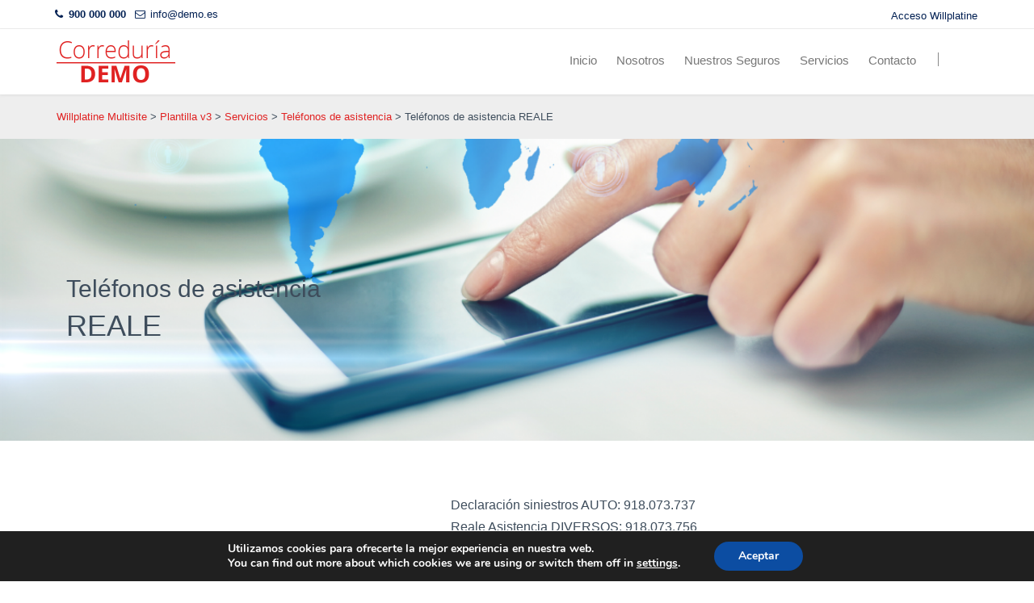

--- FILE ---
content_type: text/html; charset=UTF-8
request_url: https://willplatine.es/plantilla-v3/servicios/telefonos-asistencia/asistencia-reale/
body_size: 14093
content:
<!DOCTYPE html>

<!--[if IE 8]> <html lang="en" class="ie8 no-js"> <![endif]-->
<!--[if IE 9]> <html lang="en" class="ie9 no-js"> <![endif]-->
<!--[if !IE]><!-->
<html lang="es">
<!--<![endif]-->
<head>
	<meta charset="UTF-8">
	<meta name="viewport" content="width=device-width, initial-scale=1.0">
	<meta http-equiv="X-UA-Compatible" content="IE=edge">

	<title>Teléfonos de asistencia REALE - Plantilla v3</title>

	

	<link rel="shortcut icon" href="https://willplatine.es/wp-content/themes/willis/includes/img/favicon.ico" type="image/x-icon">
	<link rel="icon" href="https://willplatine.es/wp-content/themes/willis/includes/img/favicon.ico" type="image/x-icon">	

	<link rel="profile" href="http://gmpg.org/xfn/11">

	<meta name='robots' content='index, follow, max-image-preview:large, max-snippet:-1, max-video-preview:-1' />

	<!-- This site is optimized with the Yoast SEO plugin v26.6 - https://yoast.com/wordpress/plugins/seo/ -->
	<link rel="canonical" href="https://willplatine.es/plantilla-v3/servicios/telefonos-asistencia/asistencia-reale/" />
	<meta property="og:locale" content="es_ES" />
	<meta property="og:type" content="article" />
	<meta property="og:title" content="Teléfonos de asistencia REALE - Plantilla v3" />
	<meta property="og:url" content="https://willplatine.es/plantilla-v3/servicios/telefonos-asistencia/asistencia-reale/" />
	<meta property="og:site_name" content="Plantilla v3" />
	<meta property="article:modified_time" content="2020-05-29T12:44:27+00:00" />
	<meta name="twitter:card" content="summary_large_image" />
	<meta name="twitter:label1" content="Tiempo de lectura" />
	<meta name="twitter:data1" content="1 minuto" />
	<script type="application/ld+json" class="yoast-schema-graph">{"@context":"https://schema.org","@graph":[{"@type":"WebPage","@id":"https://willplatine.es/plantilla-v3/servicios/telefonos-asistencia/asistencia-reale/","url":"https://willplatine.es/plantilla-v3/servicios/telefonos-asistencia/asistencia-reale/","name":"Teléfonos de asistencia REALE - Plantilla v3","isPartOf":{"@id":"https://willplatine.es/plantilla-v3/#website"},"datePublished":"2015-03-03T16:36:26+00:00","dateModified":"2020-05-29T12:44:27+00:00","breadcrumb":{"@id":"https://willplatine.es/plantilla-v3/servicios/telefonos-asistencia/asistencia-reale/#breadcrumb"},"inLanguage":"es","potentialAction":[{"@type":"ReadAction","target":["https://willplatine.es/plantilla-v3/servicios/telefonos-asistencia/asistencia-reale/"]}]},{"@type":"BreadcrumbList","@id":"https://willplatine.es/plantilla-v3/servicios/telefonos-asistencia/asistencia-reale/#breadcrumb","itemListElement":[{"@type":"ListItem","position":1,"name":"Portada","item":"https://willplatine.es/plantilla-v3/"},{"@type":"ListItem","position":2,"name":"Servicios","item":"https://willplatine.es/plantilla-v3/servicios/"},{"@type":"ListItem","position":3,"name":"Teléfonos de asistencia","item":"https://willplatine.es/plantilla-v3/servicios/telefonos-asistencia/"},{"@type":"ListItem","position":4,"name":"Teléfonos de asistencia REALE"}]},{"@type":"WebSite","@id":"https://willplatine.es/plantilla-v3/#website","url":"https://willplatine.es/plantilla-v3/","name":"Plantilla v3","description":"Correduría de Seguros","potentialAction":[{"@type":"SearchAction","target":{"@type":"EntryPoint","urlTemplate":"https://willplatine.es/plantilla-v3/?s={search_term_string}"},"query-input":{"@type":"PropertyValueSpecification","valueRequired":true,"valueName":"search_term_string"}}],"inLanguage":"es"}]}</script>
	<!-- / Yoast SEO plugin. -->


<link rel="alternate" type="application/rss+xml" title="Plantilla v3 &raquo; Feed" href="https://willplatine.es/plantilla-v3/feed/" />
<link rel="alternate" type="application/rss+xml" title="Plantilla v3 &raquo; Feed de los comentarios" href="https://willplatine.es/plantilla-v3/comments/feed/" />
<link rel="alternate" title="oEmbed (JSON)" type="application/json+oembed" href="https://willplatine.es/plantilla-v3/wp-json/oembed/1.0/embed?url=https%3A%2F%2Fwillplatine.es%2Fplantilla-v3%2Fservicios%2Ftelefonos-asistencia%2Fasistencia-reale%2F" />
<link rel="alternate" title="oEmbed (XML)" type="text/xml+oembed" href="https://willplatine.es/plantilla-v3/wp-json/oembed/1.0/embed?url=https%3A%2F%2Fwillplatine.es%2Fplantilla-v3%2Fservicios%2Ftelefonos-asistencia%2Fasistencia-reale%2F&#038;format=xml" />
<style id='wp-img-auto-sizes-contain-inline-css' type='text/css'>
img:is([sizes=auto i],[sizes^="auto," i]){contain-intrinsic-size:3000px 1500px}
/*# sourceURL=wp-img-auto-sizes-contain-inline-css */
</style>
<style id='wp-block-library-inline-css' type='text/css'>
:root{--wp-block-synced-color:#7a00df;--wp-block-synced-color--rgb:122,0,223;--wp-bound-block-color:var(--wp-block-synced-color);--wp-editor-canvas-background:#ddd;--wp-admin-theme-color:#007cba;--wp-admin-theme-color--rgb:0,124,186;--wp-admin-theme-color-darker-10:#006ba1;--wp-admin-theme-color-darker-10--rgb:0,107,160.5;--wp-admin-theme-color-darker-20:#005a87;--wp-admin-theme-color-darker-20--rgb:0,90,135;--wp-admin-border-width-focus:2px}@media (min-resolution:192dpi){:root{--wp-admin-border-width-focus:1.5px}}.wp-element-button{cursor:pointer}:root .has-very-light-gray-background-color{background-color:#eee}:root .has-very-dark-gray-background-color{background-color:#313131}:root .has-very-light-gray-color{color:#eee}:root .has-very-dark-gray-color{color:#313131}:root .has-vivid-green-cyan-to-vivid-cyan-blue-gradient-background{background:linear-gradient(135deg,#00d084,#0693e3)}:root .has-purple-crush-gradient-background{background:linear-gradient(135deg,#34e2e4,#4721fb 50%,#ab1dfe)}:root .has-hazy-dawn-gradient-background{background:linear-gradient(135deg,#faaca8,#dad0ec)}:root .has-subdued-olive-gradient-background{background:linear-gradient(135deg,#fafae1,#67a671)}:root .has-atomic-cream-gradient-background{background:linear-gradient(135deg,#fdd79a,#004a59)}:root .has-nightshade-gradient-background{background:linear-gradient(135deg,#330968,#31cdcf)}:root .has-midnight-gradient-background{background:linear-gradient(135deg,#020381,#2874fc)}:root{--wp--preset--font-size--normal:16px;--wp--preset--font-size--huge:42px}.has-regular-font-size{font-size:1em}.has-larger-font-size{font-size:2.625em}.has-normal-font-size{font-size:var(--wp--preset--font-size--normal)}.has-huge-font-size{font-size:var(--wp--preset--font-size--huge)}.has-text-align-center{text-align:center}.has-text-align-left{text-align:left}.has-text-align-right{text-align:right}.has-fit-text{white-space:nowrap!important}#end-resizable-editor-section{display:none}.aligncenter{clear:both}.items-justified-left{justify-content:flex-start}.items-justified-center{justify-content:center}.items-justified-right{justify-content:flex-end}.items-justified-space-between{justify-content:space-between}.screen-reader-text{border:0;clip-path:inset(50%);height:1px;margin:-1px;overflow:hidden;padding:0;position:absolute;width:1px;word-wrap:normal!important}.screen-reader-text:focus{background-color:#ddd;clip-path:none;color:#444;display:block;font-size:1em;height:auto;left:5px;line-height:normal;padding:15px 23px 14px;text-decoration:none;top:5px;width:auto;z-index:100000}html :where(.has-border-color){border-style:solid}html :where([style*=border-top-color]){border-top-style:solid}html :where([style*=border-right-color]){border-right-style:solid}html :where([style*=border-bottom-color]){border-bottom-style:solid}html :where([style*=border-left-color]){border-left-style:solid}html :where([style*=border-width]){border-style:solid}html :where([style*=border-top-width]){border-top-style:solid}html :where([style*=border-right-width]){border-right-style:solid}html :where([style*=border-bottom-width]){border-bottom-style:solid}html :where([style*=border-left-width]){border-left-style:solid}html :where(img[class*=wp-image-]){height:auto;max-width:100%}:where(figure){margin:0 0 1em}html :where(.is-position-sticky){--wp-admin--admin-bar--position-offset:var(--wp-admin--admin-bar--height,0px)}@media screen and (max-width:600px){html :where(.is-position-sticky){--wp-admin--admin-bar--position-offset:0px}}

/*# sourceURL=wp-block-library-inline-css */
</style><style id='global-styles-inline-css' type='text/css'>
:root{--wp--preset--aspect-ratio--square: 1;--wp--preset--aspect-ratio--4-3: 4/3;--wp--preset--aspect-ratio--3-4: 3/4;--wp--preset--aspect-ratio--3-2: 3/2;--wp--preset--aspect-ratio--2-3: 2/3;--wp--preset--aspect-ratio--16-9: 16/9;--wp--preset--aspect-ratio--9-16: 9/16;--wp--preset--color--black: #000000;--wp--preset--color--cyan-bluish-gray: #abb8c3;--wp--preset--color--white: #ffffff;--wp--preset--color--pale-pink: #f78da7;--wp--preset--color--vivid-red: #cf2e2e;--wp--preset--color--luminous-vivid-orange: #ff6900;--wp--preset--color--luminous-vivid-amber: #fcb900;--wp--preset--color--light-green-cyan: #7bdcb5;--wp--preset--color--vivid-green-cyan: #00d084;--wp--preset--color--pale-cyan-blue: #8ed1fc;--wp--preset--color--vivid-cyan-blue: #0693e3;--wp--preset--color--vivid-purple: #9b51e0;--wp--preset--gradient--vivid-cyan-blue-to-vivid-purple: linear-gradient(135deg,rgb(6,147,227) 0%,rgb(155,81,224) 100%);--wp--preset--gradient--light-green-cyan-to-vivid-green-cyan: linear-gradient(135deg,rgb(122,220,180) 0%,rgb(0,208,130) 100%);--wp--preset--gradient--luminous-vivid-amber-to-luminous-vivid-orange: linear-gradient(135deg,rgb(252,185,0) 0%,rgb(255,105,0) 100%);--wp--preset--gradient--luminous-vivid-orange-to-vivid-red: linear-gradient(135deg,rgb(255,105,0) 0%,rgb(207,46,46) 100%);--wp--preset--gradient--very-light-gray-to-cyan-bluish-gray: linear-gradient(135deg,rgb(238,238,238) 0%,rgb(169,184,195) 100%);--wp--preset--gradient--cool-to-warm-spectrum: linear-gradient(135deg,rgb(74,234,220) 0%,rgb(151,120,209) 20%,rgb(207,42,186) 40%,rgb(238,44,130) 60%,rgb(251,105,98) 80%,rgb(254,248,76) 100%);--wp--preset--gradient--blush-light-purple: linear-gradient(135deg,rgb(255,206,236) 0%,rgb(152,150,240) 100%);--wp--preset--gradient--blush-bordeaux: linear-gradient(135deg,rgb(254,205,165) 0%,rgb(254,45,45) 50%,rgb(107,0,62) 100%);--wp--preset--gradient--luminous-dusk: linear-gradient(135deg,rgb(255,203,112) 0%,rgb(199,81,192) 50%,rgb(65,88,208) 100%);--wp--preset--gradient--pale-ocean: linear-gradient(135deg,rgb(255,245,203) 0%,rgb(182,227,212) 50%,rgb(51,167,181) 100%);--wp--preset--gradient--electric-grass: linear-gradient(135deg,rgb(202,248,128) 0%,rgb(113,206,126) 100%);--wp--preset--gradient--midnight: linear-gradient(135deg,rgb(2,3,129) 0%,rgb(40,116,252) 100%);--wp--preset--font-size--small: 13px;--wp--preset--font-size--medium: 20px;--wp--preset--font-size--large: 36px;--wp--preset--font-size--x-large: 42px;--wp--preset--spacing--20: 0.44rem;--wp--preset--spacing--30: 0.67rem;--wp--preset--spacing--40: 1rem;--wp--preset--spacing--50: 1.5rem;--wp--preset--spacing--60: 2.25rem;--wp--preset--spacing--70: 3.38rem;--wp--preset--spacing--80: 5.06rem;--wp--preset--shadow--natural: 6px 6px 9px rgba(0, 0, 0, 0.2);--wp--preset--shadow--deep: 12px 12px 50px rgba(0, 0, 0, 0.4);--wp--preset--shadow--sharp: 6px 6px 0px rgba(0, 0, 0, 0.2);--wp--preset--shadow--outlined: 6px 6px 0px -3px rgb(255, 255, 255), 6px 6px rgb(0, 0, 0);--wp--preset--shadow--crisp: 6px 6px 0px rgb(0, 0, 0);}:where(.is-layout-flex){gap: 0.5em;}:where(.is-layout-grid){gap: 0.5em;}body .is-layout-flex{display: flex;}.is-layout-flex{flex-wrap: wrap;align-items: center;}.is-layout-flex > :is(*, div){margin: 0;}body .is-layout-grid{display: grid;}.is-layout-grid > :is(*, div){margin: 0;}:where(.wp-block-columns.is-layout-flex){gap: 2em;}:where(.wp-block-columns.is-layout-grid){gap: 2em;}:where(.wp-block-post-template.is-layout-flex){gap: 1.25em;}:where(.wp-block-post-template.is-layout-grid){gap: 1.25em;}.has-black-color{color: var(--wp--preset--color--black) !important;}.has-cyan-bluish-gray-color{color: var(--wp--preset--color--cyan-bluish-gray) !important;}.has-white-color{color: var(--wp--preset--color--white) !important;}.has-pale-pink-color{color: var(--wp--preset--color--pale-pink) !important;}.has-vivid-red-color{color: var(--wp--preset--color--vivid-red) !important;}.has-luminous-vivid-orange-color{color: var(--wp--preset--color--luminous-vivid-orange) !important;}.has-luminous-vivid-amber-color{color: var(--wp--preset--color--luminous-vivid-amber) !important;}.has-light-green-cyan-color{color: var(--wp--preset--color--light-green-cyan) !important;}.has-vivid-green-cyan-color{color: var(--wp--preset--color--vivid-green-cyan) !important;}.has-pale-cyan-blue-color{color: var(--wp--preset--color--pale-cyan-blue) !important;}.has-vivid-cyan-blue-color{color: var(--wp--preset--color--vivid-cyan-blue) !important;}.has-vivid-purple-color{color: var(--wp--preset--color--vivid-purple) !important;}.has-black-background-color{background-color: var(--wp--preset--color--black) !important;}.has-cyan-bluish-gray-background-color{background-color: var(--wp--preset--color--cyan-bluish-gray) !important;}.has-white-background-color{background-color: var(--wp--preset--color--white) !important;}.has-pale-pink-background-color{background-color: var(--wp--preset--color--pale-pink) !important;}.has-vivid-red-background-color{background-color: var(--wp--preset--color--vivid-red) !important;}.has-luminous-vivid-orange-background-color{background-color: var(--wp--preset--color--luminous-vivid-orange) !important;}.has-luminous-vivid-amber-background-color{background-color: var(--wp--preset--color--luminous-vivid-amber) !important;}.has-light-green-cyan-background-color{background-color: var(--wp--preset--color--light-green-cyan) !important;}.has-vivid-green-cyan-background-color{background-color: var(--wp--preset--color--vivid-green-cyan) !important;}.has-pale-cyan-blue-background-color{background-color: var(--wp--preset--color--pale-cyan-blue) !important;}.has-vivid-cyan-blue-background-color{background-color: var(--wp--preset--color--vivid-cyan-blue) !important;}.has-vivid-purple-background-color{background-color: var(--wp--preset--color--vivid-purple) !important;}.has-black-border-color{border-color: var(--wp--preset--color--black) !important;}.has-cyan-bluish-gray-border-color{border-color: var(--wp--preset--color--cyan-bluish-gray) !important;}.has-white-border-color{border-color: var(--wp--preset--color--white) !important;}.has-pale-pink-border-color{border-color: var(--wp--preset--color--pale-pink) !important;}.has-vivid-red-border-color{border-color: var(--wp--preset--color--vivid-red) !important;}.has-luminous-vivid-orange-border-color{border-color: var(--wp--preset--color--luminous-vivid-orange) !important;}.has-luminous-vivid-amber-border-color{border-color: var(--wp--preset--color--luminous-vivid-amber) !important;}.has-light-green-cyan-border-color{border-color: var(--wp--preset--color--light-green-cyan) !important;}.has-vivid-green-cyan-border-color{border-color: var(--wp--preset--color--vivid-green-cyan) !important;}.has-pale-cyan-blue-border-color{border-color: var(--wp--preset--color--pale-cyan-blue) !important;}.has-vivid-cyan-blue-border-color{border-color: var(--wp--preset--color--vivid-cyan-blue) !important;}.has-vivid-purple-border-color{border-color: var(--wp--preset--color--vivid-purple) !important;}.has-vivid-cyan-blue-to-vivid-purple-gradient-background{background: var(--wp--preset--gradient--vivid-cyan-blue-to-vivid-purple) !important;}.has-light-green-cyan-to-vivid-green-cyan-gradient-background{background: var(--wp--preset--gradient--light-green-cyan-to-vivid-green-cyan) !important;}.has-luminous-vivid-amber-to-luminous-vivid-orange-gradient-background{background: var(--wp--preset--gradient--luminous-vivid-amber-to-luminous-vivid-orange) !important;}.has-luminous-vivid-orange-to-vivid-red-gradient-background{background: var(--wp--preset--gradient--luminous-vivid-orange-to-vivid-red) !important;}.has-very-light-gray-to-cyan-bluish-gray-gradient-background{background: var(--wp--preset--gradient--very-light-gray-to-cyan-bluish-gray) !important;}.has-cool-to-warm-spectrum-gradient-background{background: var(--wp--preset--gradient--cool-to-warm-spectrum) !important;}.has-blush-light-purple-gradient-background{background: var(--wp--preset--gradient--blush-light-purple) !important;}.has-blush-bordeaux-gradient-background{background: var(--wp--preset--gradient--blush-bordeaux) !important;}.has-luminous-dusk-gradient-background{background: var(--wp--preset--gradient--luminous-dusk) !important;}.has-pale-ocean-gradient-background{background: var(--wp--preset--gradient--pale-ocean) !important;}.has-electric-grass-gradient-background{background: var(--wp--preset--gradient--electric-grass) !important;}.has-midnight-gradient-background{background: var(--wp--preset--gradient--midnight) !important;}.has-small-font-size{font-size: var(--wp--preset--font-size--small) !important;}.has-medium-font-size{font-size: var(--wp--preset--font-size--medium) !important;}.has-large-font-size{font-size: var(--wp--preset--font-size--large) !important;}.has-x-large-font-size{font-size: var(--wp--preset--font-size--x-large) !important;}
/*# sourceURL=global-styles-inline-css */
</style>

<style id='classic-theme-styles-inline-css' type='text/css'>
/*! This file is auto-generated */
.wp-block-button__link{color:#fff;background-color:#32373c;border-radius:9999px;box-shadow:none;text-decoration:none;padding:calc(.667em + 2px) calc(1.333em + 2px);font-size:1.125em}.wp-block-file__button{background:#32373c;color:#fff;text-decoration:none}
/*# sourceURL=/wp-includes/css/classic-themes.min.css */
</style>
<link rel='stylesheet' id='wp-components-css' href='https://willplatine.es/plantilla-v3/wp-includes/css/dist/components/style.min.css?ver=6.9' type='text/css' media='all' />
<link rel='stylesheet' id='wp-preferences-css' href='https://willplatine.es/plantilla-v3/wp-includes/css/dist/preferences/style.min.css?ver=6.9' type='text/css' media='all' />
<link rel='stylesheet' id='wp-block-editor-css' href='https://willplatine.es/plantilla-v3/wp-includes/css/dist/block-editor/style.min.css?ver=6.9' type='text/css' media='all' />
<link rel='stylesheet' id='popup-maker-block-library-style-css' href='https://willplatine.es/plantilla-v3/wp-content/plugins/popup-maker/dist/packages/block-library-style.css?ver=dbea705cfafe089d65f1' type='text/css' media='all' />
<link rel='stylesheet' id='contact-form-7-css' href='https://willplatine.es/plantilla-v3/wp-content/plugins/contact-form-7/includes/css/styles.css?ver=6.1.4' type='text/css' media='all' />
<link rel='stylesheet' id='_tk-bootstrap-wp-css' href='https://willplatine.es/plantilla-v3/wp-content/themes/willis/includes/css/bootstrap-wp.css?ver=6.9' type='text/css' media='all' />
<link rel='stylesheet' id='_tk-bootstrap-css' href='https://willplatine.es/plantilla-v3/wp-content/themes/willis/includes/resources/bootstrap/css/bootstrap.min.css?ver=6.9' type='text/css' media='all' />
<link rel='stylesheet' id='_tk-font-awesome-css' href='https://willplatine.es/plantilla-v3/wp-content/themes/willis/includes/css/font-awesome.min.css?ver=4.1.0' type='text/css' media='all' />
<link rel='stylesheet' id='_tk-style-css' href='https://willplatine.es/plantilla-v3/wp-content/themes/willis/style.css?ver=6.9' type='text/css' media='all' />
<link rel='stylesheet' id='_willis-style-css' href='https://willplatine.es/plantilla-v3/wp-content/themes/willis/includes/frontend/css/style.css?ver=6.9' type='text/css' media='all' />
<link rel='stylesheet' id='_willis-style-revolution-slider-css' href='https://willplatine.es/plantilla-v3/wp-content/themes/willis/includes/frontend/css/style-revolution-slider.css?ver=6.9' type='text/css' media='all' />
<link rel='stylesheet' id='_willis-style-responsive-css' href='https://willplatine.es/plantilla-v3/wp-content/themes/willis/includes/frontend/css/style-responsive.css?ver=6.9' type='text/css' media='all' />
<link rel='stylesheet' id='_willis-custom-css' href='https://willplatine.es/plantilla-v3/wp-content/themes/willis/includes/frontend/css/custom.css?ver=6.9' type='text/css' media='all' />
<link rel='stylesheet' id='vc_plugin_table_style_css-css' href='https://willplatine.es/plantilla-v3/wp-content/plugins/easy-tables-vc/assets/css/style.css?ver=1.0.0' type='text/css' media='all' />
<link rel='stylesheet' id='vc_plugin_themes_css-css' href='https://willplatine.es/plantilla-v3/wp-content/plugins/easy-tables-vc/assets/css/themes.css?ver=6.9' type='text/css' media='all' />
<link rel='stylesheet' id='js_composer_front-css' href='https://willplatine.es/plantilla-v3/wp-content/plugins/js_composer/assets/css/js_composer.min.css?ver=8.2' type='text/css' media='all' />
<link rel='stylesheet' id='bsf-Defaults-css' href='https://willplatine.es/plantilla-v3/wp-content/uploads/sites/41/smile_fonts/Defaults/Defaults.css?ver=3.21.2' type='text/css' media='all' />
<link rel='stylesheet' id='bsf-willis-network-css' href='https://willplatine.es/plantilla-v3/wp-content/uploads/sites/41/smile_fonts/willis-network/willis-network.css?ver=3.21.2' type='text/css' media='all' />
<link rel='stylesheet' id='ultimate-vc-addons-style-min-css' href='https://willplatine.es/plantilla-v3/wp-content/plugins/Ultimate_VC_Addons/assets/min-css/ultimate.min.css?ver=3.21.2' type='text/css' media='all' />
<link rel='stylesheet' id='moove_gdpr_frontend-css' href='https://willplatine.es/plantilla-v3/wp-content/plugins/gdpr-cookie-compliance/dist/styles/gdpr-main.css?ver=5.0.9' type='text/css' media='all' />
<style id='moove_gdpr_frontend-inline-css' type='text/css'>
#moove_gdpr_cookie_modal,#moove_gdpr_cookie_info_bar,.gdpr_cookie_settings_shortcode_content{font-family:&#039;Nunito&#039;,sans-serif}#moove_gdpr_save_popup_settings_button{background-color:#373737;color:#fff}#moove_gdpr_save_popup_settings_button:hover{background-color:#000}#moove_gdpr_cookie_info_bar .moove-gdpr-info-bar-container .moove-gdpr-info-bar-content a.mgbutton,#moove_gdpr_cookie_info_bar .moove-gdpr-info-bar-container .moove-gdpr-info-bar-content button.mgbutton{background-color:#0C4DA2}#moove_gdpr_cookie_modal .moove-gdpr-modal-content .moove-gdpr-modal-footer-content .moove-gdpr-button-holder a.mgbutton,#moove_gdpr_cookie_modal .moove-gdpr-modal-content .moove-gdpr-modal-footer-content .moove-gdpr-button-holder button.mgbutton,.gdpr_cookie_settings_shortcode_content .gdpr-shr-button.button-green{background-color:#0C4DA2;border-color:#0C4DA2}#moove_gdpr_cookie_modal .moove-gdpr-modal-content .moove-gdpr-modal-footer-content .moove-gdpr-button-holder a.mgbutton:hover,#moove_gdpr_cookie_modal .moove-gdpr-modal-content .moove-gdpr-modal-footer-content .moove-gdpr-button-holder button.mgbutton:hover,.gdpr_cookie_settings_shortcode_content .gdpr-shr-button.button-green:hover{background-color:#fff;color:#0C4DA2}#moove_gdpr_cookie_modal .moove-gdpr-modal-content .moove-gdpr-modal-close i,#moove_gdpr_cookie_modal .moove-gdpr-modal-content .moove-gdpr-modal-close span.gdpr-icon{background-color:#0C4DA2;border:1px solid #0C4DA2}#moove_gdpr_cookie_info_bar span.moove-gdpr-infobar-allow-all.focus-g,#moove_gdpr_cookie_info_bar span.moove-gdpr-infobar-allow-all:focus,#moove_gdpr_cookie_info_bar button.moove-gdpr-infobar-allow-all.focus-g,#moove_gdpr_cookie_info_bar button.moove-gdpr-infobar-allow-all:focus,#moove_gdpr_cookie_info_bar span.moove-gdpr-infobar-reject-btn.focus-g,#moove_gdpr_cookie_info_bar span.moove-gdpr-infobar-reject-btn:focus,#moove_gdpr_cookie_info_bar button.moove-gdpr-infobar-reject-btn.focus-g,#moove_gdpr_cookie_info_bar button.moove-gdpr-infobar-reject-btn:focus,#moove_gdpr_cookie_info_bar span.change-settings-button.focus-g,#moove_gdpr_cookie_info_bar span.change-settings-button:focus,#moove_gdpr_cookie_info_bar button.change-settings-button.focus-g,#moove_gdpr_cookie_info_bar button.change-settings-button:focus{-webkit-box-shadow:0 0 1px 3px #0C4DA2;-moz-box-shadow:0 0 1px 3px #0C4DA2;box-shadow:0 0 1px 3px #0C4DA2}#moove_gdpr_cookie_modal .moove-gdpr-modal-content .moove-gdpr-modal-close i:hover,#moove_gdpr_cookie_modal .moove-gdpr-modal-content .moove-gdpr-modal-close span.gdpr-icon:hover,#moove_gdpr_cookie_info_bar span[data-href]>u.change-settings-button{color:#0C4DA2}#moove_gdpr_cookie_modal .moove-gdpr-modal-content .moove-gdpr-modal-left-content #moove-gdpr-menu li.menu-item-selected a span.gdpr-icon,#moove_gdpr_cookie_modal .moove-gdpr-modal-content .moove-gdpr-modal-left-content #moove-gdpr-menu li.menu-item-selected button span.gdpr-icon{color:inherit}#moove_gdpr_cookie_modal .moove-gdpr-modal-content .moove-gdpr-modal-left-content #moove-gdpr-menu li a span.gdpr-icon,#moove_gdpr_cookie_modal .moove-gdpr-modal-content .moove-gdpr-modal-left-content #moove-gdpr-menu li button span.gdpr-icon{color:inherit}#moove_gdpr_cookie_modal .gdpr-acc-link{line-height:0;font-size:0;color:transparent;position:absolute}#moove_gdpr_cookie_modal .moove-gdpr-modal-content .moove-gdpr-modal-close:hover i,#moove_gdpr_cookie_modal .moove-gdpr-modal-content .moove-gdpr-modal-left-content #moove-gdpr-menu li a,#moove_gdpr_cookie_modal .moove-gdpr-modal-content .moove-gdpr-modal-left-content #moove-gdpr-menu li button,#moove_gdpr_cookie_modal .moove-gdpr-modal-content .moove-gdpr-modal-left-content #moove-gdpr-menu li button i,#moove_gdpr_cookie_modal .moove-gdpr-modal-content .moove-gdpr-modal-left-content #moove-gdpr-menu li a i,#moove_gdpr_cookie_modal .moove-gdpr-modal-content .moove-gdpr-tab-main .moove-gdpr-tab-main-content a:hover,#moove_gdpr_cookie_info_bar.moove-gdpr-dark-scheme .moove-gdpr-info-bar-container .moove-gdpr-info-bar-content a.mgbutton:hover,#moove_gdpr_cookie_info_bar.moove-gdpr-dark-scheme .moove-gdpr-info-bar-container .moove-gdpr-info-bar-content button.mgbutton:hover,#moove_gdpr_cookie_info_bar.moove-gdpr-dark-scheme .moove-gdpr-info-bar-container .moove-gdpr-info-bar-content a:hover,#moove_gdpr_cookie_info_bar.moove-gdpr-dark-scheme .moove-gdpr-info-bar-container .moove-gdpr-info-bar-content button:hover,#moove_gdpr_cookie_info_bar.moove-gdpr-dark-scheme .moove-gdpr-info-bar-container .moove-gdpr-info-bar-content span.change-settings-button:hover,#moove_gdpr_cookie_info_bar.moove-gdpr-dark-scheme .moove-gdpr-info-bar-container .moove-gdpr-info-bar-content button.change-settings-button:hover,#moove_gdpr_cookie_info_bar.moove-gdpr-dark-scheme .moove-gdpr-info-bar-container .moove-gdpr-info-bar-content u.change-settings-button:hover,#moove_gdpr_cookie_info_bar span[data-href]>u.change-settings-button,#moove_gdpr_cookie_info_bar.moove-gdpr-dark-scheme .moove-gdpr-info-bar-container .moove-gdpr-info-bar-content a.mgbutton.focus-g,#moove_gdpr_cookie_info_bar.moove-gdpr-dark-scheme .moove-gdpr-info-bar-container .moove-gdpr-info-bar-content button.mgbutton.focus-g,#moove_gdpr_cookie_info_bar.moove-gdpr-dark-scheme .moove-gdpr-info-bar-container .moove-gdpr-info-bar-content a.focus-g,#moove_gdpr_cookie_info_bar.moove-gdpr-dark-scheme .moove-gdpr-info-bar-container .moove-gdpr-info-bar-content button.focus-g,#moove_gdpr_cookie_info_bar.moove-gdpr-dark-scheme .moove-gdpr-info-bar-container .moove-gdpr-info-bar-content a.mgbutton:focus,#moove_gdpr_cookie_info_bar.moove-gdpr-dark-scheme .moove-gdpr-info-bar-container .moove-gdpr-info-bar-content button.mgbutton:focus,#moove_gdpr_cookie_info_bar.moove-gdpr-dark-scheme .moove-gdpr-info-bar-container .moove-gdpr-info-bar-content a:focus,#moove_gdpr_cookie_info_bar.moove-gdpr-dark-scheme .moove-gdpr-info-bar-container .moove-gdpr-info-bar-content button:focus,#moove_gdpr_cookie_info_bar.moove-gdpr-dark-scheme .moove-gdpr-info-bar-container .moove-gdpr-info-bar-content span.change-settings-button.focus-g,span.change-settings-button:focus,button.change-settings-button.focus-g,button.change-settings-button:focus,#moove_gdpr_cookie_info_bar.moove-gdpr-dark-scheme .moove-gdpr-info-bar-container .moove-gdpr-info-bar-content u.change-settings-button.focus-g,#moove_gdpr_cookie_info_bar.moove-gdpr-dark-scheme .moove-gdpr-info-bar-container .moove-gdpr-info-bar-content u.change-settings-button:focus{color:#0C4DA2}#moove_gdpr_cookie_modal .moove-gdpr-branding.focus-g span,#moove_gdpr_cookie_modal .moove-gdpr-modal-content .moove-gdpr-tab-main a.focus-g,#moove_gdpr_cookie_modal .moove-gdpr-modal-content .moove-gdpr-tab-main .gdpr-cd-details-toggle.focus-g{color:#0C4DA2}#moove_gdpr_cookie_modal.gdpr_lightbox-hide{display:none}
/*# sourceURL=moove_gdpr_frontend-inline-css */
</style>
<script type="text/javascript" src="https://willplatine.es/plantilla-v3/wp-includes/js/jquery/jquery.min.js?ver=3.7.1" id="jquery-core-js"></script>
<script type="text/javascript" src="https://willplatine.es/plantilla-v3/wp-includes/js/jquery/jquery-migrate.min.js?ver=3.4.1" id="jquery-migrate-js"></script>
<script type="text/javascript" src="https://willplatine.es/plantilla-v3/wp-content/themes/willis/includes/resources/bootstrap/js/bootstrap.min.js?ver=6.9" id="_tk-bootstrapjs-js"></script>
<script type="text/javascript" src="https://willplatine.es/plantilla-v3/wp-content/themes/willis/includes/js/bootstrap-wp.js?ver=6.9" id="_tk-bootstrapwp-js"></script>
<script type="text/javascript" src="https://willplatine.es/plantilla-v3/wp-includes/js/jquery/ui/core.min.js?ver=1.13.3" id="jquery-ui-core-js"></script>
<script type="text/javascript" src="https://willplatine.es/plantilla-v3/wp-content/plugins/Ultimate_VC_Addons/assets/min-js/ultimate.min.js?ver=3.21.2" id="ultimate-vc-addons-script-js"></script>
<script type="text/javascript" src="https://willplatine.es/plantilla-v3/wp-content/plugins/Ultimate_VC_Addons/assets/min-js/ultimate_bg.min.js?ver=3.21.2" id="ultimate-vc-addons-row-bg-js"></script>
<script></script><link rel="https://api.w.org/" href="https://willplatine.es/plantilla-v3/wp-json/" /><link rel="alternate" title="JSON" type="application/json" href="https://willplatine.es/plantilla-v3/wp-json/wp/v2/pages/1153" /><link rel="EditURI" type="application/rsd+xml" title="RSD" href="https://willplatine.es/plantilla-v3/xmlrpc.php?rsd" />
<link rel='shortlink' href='https://willplatine.es/plantilla-v3/?p=1153' />
<style type="text/css">.recentcomments a{display:inline !important;padding:0 !important;margin:0 !important;}</style><meta name="generator" content="Powered by WPBakery Page Builder - drag and drop page builder for WordPress."/>
	<style type="text/css" id='header-css' >
	
a {
  color: #e02222;
}
a:hover {
  color: #e02222;
}

.navbar-default .navbar-nav>li>a:hover , .navbar-default .navbar-nav>li.active > a {
color: #e02222;
}

.site-navigation-inner ul > li.active > a, .site-navigation-inner ul > li:hover > a {
border-bottom: 2px solid #e02222;
}


.site-navigation-inner ul > li.active > a, .site-navigation-inner ul > li > a:hover, .site-navigation-inner ul > li > a:focus, .site-navigation-inner ul > li.open > a, .site-navigation-inner ul > li.open > a:hover, .site-navigation-inner ul > li.open > a:focus {
color: #e02222;
}

.wpcf7-submit {
background-color: #e02222;
}

.tp-caption a {
  color: #e02222;
}


		</style>
	<meta name="generator" content="Powered by Slider Revolution 6.7.35 - responsive, Mobile-Friendly Slider Plugin for WordPress with comfortable drag and drop interface." />
<script>function setREVStartSize(e){
			//window.requestAnimationFrame(function() {
				window.RSIW = window.RSIW===undefined ? window.innerWidth : window.RSIW;
				window.RSIH = window.RSIH===undefined ? window.innerHeight : window.RSIH;
				try {
					var pw = document.getElementById(e.c).parentNode.offsetWidth,
						newh;
					pw = pw===0 || isNaN(pw) || (e.l=="fullwidth" || e.layout=="fullwidth") ? window.RSIW : pw;
					e.tabw = e.tabw===undefined ? 0 : parseInt(e.tabw);
					e.thumbw = e.thumbw===undefined ? 0 : parseInt(e.thumbw);
					e.tabh = e.tabh===undefined ? 0 : parseInt(e.tabh);
					e.thumbh = e.thumbh===undefined ? 0 : parseInt(e.thumbh);
					e.tabhide = e.tabhide===undefined ? 0 : parseInt(e.tabhide);
					e.thumbhide = e.thumbhide===undefined ? 0 : parseInt(e.thumbhide);
					e.mh = e.mh===undefined || e.mh=="" || e.mh==="auto" ? 0 : parseInt(e.mh,0);
					if(e.layout==="fullscreen" || e.l==="fullscreen")
						newh = Math.max(e.mh,window.RSIH);
					else{
						e.gw = Array.isArray(e.gw) ? e.gw : [e.gw];
						for (var i in e.rl) if (e.gw[i]===undefined || e.gw[i]===0) e.gw[i] = e.gw[i-1];
						e.gh = e.el===undefined || e.el==="" || (Array.isArray(e.el) && e.el.length==0)? e.gh : e.el;
						e.gh = Array.isArray(e.gh) ? e.gh : [e.gh];
						for (var i in e.rl) if (e.gh[i]===undefined || e.gh[i]===0) e.gh[i] = e.gh[i-1];
											
						var nl = new Array(e.rl.length),
							ix = 0,
							sl;
						e.tabw = e.tabhide>=pw ? 0 : e.tabw;
						e.thumbw = e.thumbhide>=pw ? 0 : e.thumbw;
						e.tabh = e.tabhide>=pw ? 0 : e.tabh;
						e.thumbh = e.thumbhide>=pw ? 0 : e.thumbh;
						for (var i in e.rl) nl[i] = e.rl[i]<window.RSIW ? 0 : e.rl[i];
						sl = nl[0];
						for (var i in nl) if (sl>nl[i] && nl[i]>0) { sl = nl[i]; ix=i;}
						var m = pw>(e.gw[ix]+e.tabw+e.thumbw) ? 1 : (pw-(e.tabw+e.thumbw)) / (e.gw[ix]);
						newh =  (e.gh[ix] * m) + (e.tabh + e.thumbh);
					}
					var el = document.getElementById(e.c);
					if (el!==null && el) el.style.height = newh+"px";
					el = document.getElementById(e.c+"_wrapper");
					if (el!==null && el) {
						el.style.height = newh+"px";
						el.style.display = "block";
					}
				} catch(e){
					console.log("Failure at Presize of Slider:" + e)
				}
			//});
		  };</script>
		<style type="text/css" id="wp-custom-css">
			.main-navigation ul.nav-menu.toggled-on {
  width: 100%;
  text-align: left;
}
.menu-item-has-children a {
  display: block !important;
}

@media (max-width: 767px) {
  .menu-item-has-children {
    position: relative;
  }
  .main-navigation li ul {
    display: none;
  }
  .menu-item-has-children a {
    display: block !important;
  }
  .menu-item-has-children:after {
    content: ' \02C7';
    position: absolute;
    right: 70px;
    font-size: 20px;
    top: 0;
    display: flex;
    align-items: center;
    justify-content: center;
    height: 30px;
    width: 30px;
    cursor: pointer;
  } 
}		</style>
		<style type="text/css" data-type="vc_shortcodes-custom-css">.vc_custom_1473150704309{padding-top: 120px !important;padding-bottom: 120px !important;}.vc_custom_1590756266740{margin-bottom: 0px !important;padding-bottom: 0px !important;}.vc_custom_1585752670433{margin-top: 10px !important;padding-top: 10px !important;}</style><noscript><style> .wpb_animate_when_almost_visible { opacity: 1; }</style></noscript>
<link rel='stylesheet' id='rs-plugin-settings-css' href='//willplatine.es/plantilla-v3/wp-content/plugins/revslider/sr6/assets/css/rs6.css?ver=6.7.35' type='text/css' media='all' />
<style id='rs-plugin-settings-inline-css' type='text/css'>
#rs-demo-id {}
/*# sourceURL=rs-plugin-settings-inline-css */
</style>
</head>

<body class="wp-singular page-template-default page page-id-1153 page-child parent-pageid-600 wp-theme-willis group-blog wpb-js-composer js-comp-ver-8.2 vc_responsive">
	
    <!-- BEGIN TOP BAR -->
    <div class="pre-header">
        <div class="container">
            <div class="row">
                <!-- BEGIN TOP BAR LEFT PART -->
                <div class="col-xs-6 additional-shop-info">
                    <ul class="list-unstyled list-inline">
                        <li><i class="fa fa-phone"></i><a href="tel:900 000 000"><span><b>900 000 000</b></span></a></li>
                        <li><i class="fa fa-envelope-o"></i><a href="mailto:info@demo.es"><span>info@demo.es</span></a></li>
                        <li id="flags_language_selector"></li >
                    </ul>		      
                </div>
                <!-- END TOP BAR LEFT PART -->
                <!-- BEGIN TOP BAR MENU -->
                <div class="col-xs-6 additional-nav">
                    <ul class="list-unstyled list-inline pull-right">
						<li class="bt-top-list">
							 
						</li>                    	
						<li class="logins-list">
							 
						 	<a href="https://www.willplatine.net/portal">Acceso Willplatine</a>
						</li>

                    </ul>
                </div>
                <!-- END TOP BAR MENU -->
            </div>
        </div>        
    </div>
    <!-- END TOP BAR -->


	<nav id="navigation-menu" class="site-navigation header">
			<div class="container">
			<div class="row">
				<div class="site-navigation-inner col-sm-12">
					<div class="navbar navbar-default">
						<div class="navbar-header">
							<!-- .navbar-toggle is used as the toggle for collapsed navbar content -->
							<button type="button" class="navbar-toggle" data-toggle="collapse" data-target=".navbar-collapse">
								<span class="sr-only">Toggle navigation </span>
								<span class="icon-bar"></span>
								<span class="icon-bar"></span>
								<span class="icon-bar"></span>
							</button>
		
							
															<!-- Your site title as branding in the menu -->
								<a href="https://willplatine.es/plantilla-v3/" class="site-logo" title="Plantilla v3" rel="home">
									<img src="https://willplatine.es/plantilla-v3/wp-content/uploads/sites/41/2015/06/logo-demo.png" alt="">
								</a>
							
						</div>


			            <!-- BEGIN TOP SEARCH -->
			            <div class="pull-right top-search hidden-xs">
			              <span class="sep"></span>
							<form role="search" method="get" id="search-box" action="https://willplatine.es/plantilla-v3/">
								<input type="search" placeholder="Buscar &hellip;" value="" name="s" title="Búsqueda para: ">
							</form>
			            </div>
			            <!-- END TOP SEARCH -->

						<!-- The WordPress Menu goes here --> 
						<div class="pull-right font-transform-inherit collapse navbar-collapse"><ul id="main-menu" class="nav navbar-nav"><li id="menu-item-258" class="menu-item menu-item-type-post_type menu-item-object-page menu-item-home menu-item-258"><a title="Inicio" href="https://willplatine.es/plantilla-v3/" onClick="return true">Inicio</a></li>
<li id="menu-item-259" class="menu-item menu-item-type-post_type menu-item-object-page menu-item-259"><a title="Nosotros" href="https://willplatine.es/plantilla-v3/nosotros/" onClick="return true">Nosotros</a></li>
<li id="menu-item-260" class="menu-item menu-item-type-post_type menu-item-object-page menu-item-has-children menu-item-260 dropdown"><a title="Nuestros Seguros" href="https://willplatine.es/plantilla-v3/nuestros-seguros/" class="dropdown-toggle" onClick="return true">Nuestros Seguros </a>
<ul role="menu" class=" dropdown-menu">
	<li id="menu-item-829" class="menu-item menu-item-type-post_type menu-item-object-page menu-item-829"><a title="Negocios y Empresas" href="https://willplatine.es/plantilla-v3/nuestros-seguros/negocios-empresas/" onClick="return true">Negocios y Empresas</a></li>
	<li id="menu-item-732" class="menu-item menu-item-type-post_type menu-item-object-page menu-item-732"><a title="Autónomos y Profesionales" href="https://willplatine.es/plantilla-v3/nuestros-seguros/autonomos-y-profesionales/" onClick="return true">Autónomos y Profesionales</a></li>
	<li id="menu-item-772" class="menu-item menu-item-type-post_type menu-item-object-page menu-item-772"><a title="Entretenimiento, Ocio  y Asociaciones" href="https://willplatine.es/plantilla-v3/nuestros-seguros/entretenimiento-ocio-asociaciones/" onClick="return true">Entretenimiento, Ocio  y Asociaciones</a></li>
	<li id="menu-item-840" class="menu-item menu-item-type-post_type menu-item-object-page menu-item-840"><a title="Particulares" href="https://willplatine.es/plantilla-v3/nuestros-seguros/particulares/" onClick="return true">Particulares</a></li>
</ul>
</li>
<li id="menu-item-261" class="menu-item menu-item-type-post_type menu-item-object-page current-page-ancestor menu-item-has-children menu-item-261 dropdown"><a title="Servicios" href="https://willplatine.es/plantilla-v3/servicios/" class="dropdown-toggle" onClick="return true">Servicios </a>
<ul role="menu" class=" dropdown-menu">
	<li id="menu-item-660" class="menu-item menu-item-type-post_type menu-item-object-page menu-item-660"><a title="Servicios al cliente" href="https://willplatine.es/plantilla-v3/servicios/servicios-cliente/" onClick="return true">Servicios al cliente</a></li>
	<li id="menu-item-662" class="menu-item menu-item-type-post_type menu-item-object-page current-page-ancestor menu-item-662"><a title="Teléfonos de asistencia" href="https://willplatine.es/plantilla-v3/servicios/telefonos-asistencia/" onClick="return true">Teléfonos de asistencia</a></li>
	<li id="menu-item-661" class="menu-item menu-item-type-post_type menu-item-object-page menu-item-661"><a title="Cuadros médicos" href="https://willplatine.es/plantilla-v3/servicios/cuadors-medicos/" onClick="return true">Cuadros médicos</a></li>
</ul>
</li>
<li id="menu-item-262" class="menu-item menu-item-type-post_type menu-item-object-page menu-item-262"><a title="Contacto" href="https://willplatine.es/plantilla-v3/contacto/" onClick="return true">Contacto</a></li>
<li  class="visible-xs mobile-search"><form role="search" method="get" class="search-form" action="https://willplatine.es/plantilla-v3/">
	<label>
		<input type="search" class="search-field" placeholder="Buscar &hellip;" value="" name="s" title="Búsqueda para: ">
	</label>
	<input type="submit" class="search-submit" value="Buscar">
</form>
</li></ul></div>

					</div><!-- .navbar -->
				</div>
			</div>
		</div><!-- .container -->
	</nav><!-- .site-navigation -->

<div class="breadcrumbs" xmlns:v="http://rdf.data-vocabulary.org/#">
	<div class="container">
		<div class="row">
			<div class="col-sm-12">
			    <span typeof="v:Breadcrumb"><a rel="v:url" property="v:title" title="Ir a Willplatine Multisite." href="https://willplatine.es" class="main-home">Willplatine Multisite</a></span> &gt; <span typeof="v:Breadcrumb"><a rel="v:url" property="v:title" title="Ir a Plantilla v3." href="https://willplatine.es/plantilla-v3" class="home">Plantilla v3</a></span> &gt; <span typeof="v:Breadcrumb"><a rel="v:url" property="v:title" title="Ir a Servicios." href="https://willplatine.es/plantilla-v3/servicios/" class="post post-page">Servicios</a></span> &gt; <span typeof="v:Breadcrumb"><a rel="v:url" property="v:title" title="Ir a Teléfonos de asistencia." href="https://willplatine.es/plantilla-v3/servicios/telefonos-asistencia/" class="post post-page">Teléfonos de asistencia</a></span> &gt; <span typeof="v:Breadcrumb"><span property="v:title">Teléfonos de asistencia REALE</span></span>			</div>
		</div>
	</div>
</div>




<div class="main-content">
	<div class="container">



<div class="row">
	<div id="content" class="main-content-inner col-sm-12">

	
		
<article id="post-1153" class="post-1153 page type-page status-publish hentry">
	<div class="entry-content">
		<div class="entry-content-thumbnail">
					</div>
		<div class="wpb-content-wrapper"><div data-vc-full-width="true" data-vc-full-width-init="false" class="vc_row wpb_row vc_row-fluid vc_custom_1473150704309"><div class="wpb_column vc_column_container vc_col-sm-12"><div class="vc_column-inner"><div class="wpb_wrapper"><div id="ultimate-heading-944696f51c594deb" class="uvc-heading ult-adjust-bottom-margin ultimate-heading-944696f51c594deb uvc-3377 " data-hspacer="no_spacer"  data-halign="left" style="text-align:left"><div class="uvc-heading-spacer no_spacer" style="top"></div><div class="uvc-sub-heading ult-responsive"  data-ultimate-target='.uvc-heading.ultimate-heading-944696f51c594deb .uvc-sub-heading '  data-responsive-json-new='{"font-size":"","line-height":""}'  style="font-weight:normal;color:#3e4d5c;"></p>
<h2>Teléfonos de asistencia</h2>
<h1>REALE</h1>
<p></div></div></div></div></div></div><div class="vc_row-full-width vc_clearfix"></div><!-- Row Backgrounds --><div class="upb_bg_img" data-ultimate-bg="url(https://willplatine.es/segurosrodriguez/wp-content/uploads/sites/30/2016/08/header-contacto-sixto.png)" data-image-id="id^423|url^https://willplatine.es/segurosrodriguez/wp-content/uploads/sites/30/2016/08/header-contacto-sixto.png|caption^null|alt^null|title^header-contacto-sixto|description^null" data-ultimate-bg-style="vcpb-vz-jquery" data-bg-img-repeat="no-repeat" data-bg-img-size="cover" data-bg-img-position="" data-parallx_sense="30" data-bg-override="0" data-bg_img_attach="scroll" data-upb-overlay-color="" data-upb-bg-animation="" data-fadeout="" data-bg-animation="left-animation" data-bg-animation-type="h" data-animation-repeat="repeat" data-fadeout-percentage="30" data-parallax-content="" data-parallax-content-sense="30" data-row-effect-mobile-disable="true" data-img-parallax-mobile-disable="true" data-rtl="false"  data-custom-vc-row=""  data-vc="8.2"  data-is_old_vc=""  data-theme-support=""   data-overlay="false" data-overlay-color="" data-overlay-pattern="" data-overlay-pattern-opacity="" data-overlay-pattern-size=""    ></div><div class="vc_row wpb_row vc_row-fluid"><div class="wpb_column vc_column_container vc_col-sm-4"><div class="vc_column-inner"><div class="wpb_wrapper">
	<div  class="wpb_single_image wpb_content_element vc_align_left wpb_content_element vc_custom_1590756266740">
		
		<figure class="wpb_wrapper vc_figure">
			<a href="https://www.reale.es/es" target="_self" class="vc_single_image-wrapper   vc_box_border_grey"><img fetchpriority="high" decoding="async" width="262" height="200" src="https://willplatine.es/plantilla-v3/wp-content/uploads/sites/41/2020/05/logo-reale_seguros.jpg" class="vc_single_image-img attachment-full" alt="" title="logo-reale_seguros" /></a>
		</figure>
	</div>
</div></div></div><div class="wpb_column vc_column_container vc_col-sm-1"><div class="vc_column-inner"><div class="wpb_wrapper"></div></div></div><div class="wpb_column vc_column_container vc_col-sm-6"><div class="vc_column-inner"><div class="wpb_wrapper">
	<div class="wpb_text_column wpb_content_element vc_custom_1585752670433" >
		<div class="wpb_wrapper">
			<h4>Declaración siniestros AUTO: 918.073.737</h4>
<h4>Reale Asistencia DIVERSOS: 918.073.756</h4>
<h4>Atención a Clientes: 914.547.400</h4>
<h4>Asistencia en viaje España: 900.101.399</h4>
<h4>Asistencia en viaje Internacional: 34.913.939.030</h4>
<h4>Asistencia hogar: 902.365.240</h4>
<h4>Asesoramiento multas de tráfico: 902.208.022</h4>
<h4>Reale general TODOS LOS RAMOS: 902.365.240</h4>

		</div>
	</div>
</div></div></div><div class="wpb_column vc_column_container vc_col-sm-1"><div class="vc_column-inner"><div class="wpb_wrapper"></div></div></div></div>
</div>			</div><!-- .entry-content -->
</article><!-- #post-## -->

		
	
</div><!-- close .main-content-inner -->

			</div><!-- close .*-inner (main-content or sidebar, depending if sidebar is used) -->
		</div><!-- close .row -->
	</div><!-- close .container -->
</div><!-- close .main-content -->


<!-- BEGIN PRE-FOOTER -->
<div class="pre-footer">
  <div class="container">
    <div class="row">
      <!-- BEGIN BOTTOM ABOUT BLOCK -->
      <div class="col-md-4 col-sm-6 pre-footer-col">
        <h2><a href="http://www.willisnetworks.es" target="_blank">Willis Towers Watson Networks</a></h2>
        <p>Willis Towers Watson Networks es la asociación entre Willis Towers Watson y corredores de seguros independientes, con el fin de crear una alianza de ámbito nacional de alto nivel profesional.</p>
      </div>
      <!-- END BOTTOM ABOUT BLOCK -->

      <!-- BEGIN BOTTOM CONTACTS -->
      <div class="col-md-4 col-sm-6 pre-footer-col">
        <h2>Contacto</h2>
        <address>
          Completar dirección en datos de correduría<br>
          Teléfono: <a href="tel:900 000 000">900 000 000</a><br>
          Email: <a href="mailto:info@demo.es">info@demo.es</a>
        </address>      
      </div>
      <!-- END BOTTOM CONTACTS -->

      <!-- BEGIN TWITTER BLOCK --> 
      <div class="col-md-4 col-sm-6 pre-footer-col">

      <li id="text-3" class="widget widget_text"><h2 class="widgettitle">Horario</h2>
			<div class="textwidget"><p>Atención al público: lunes a viernes de 9:00 a 14:00 horas</p></div>
		</li>
<li id="text-4" class="widget widget_text"><h2 class="widgettitle">Redes Sociales</h2>
			<div class="textwidget"><ul class="social-footer list-unstyled list-inline">
<li><a href="#"><i class="fa fa-facebook"></i></a></li>
<li><a href="#"><i class="fa fa-linkedin"></i></a></li>
<li><a href="#"><i class="fa fa-twitter"></i></a></li>
</ul></div>
		</li>

      </div>
      <!-- END TWITTER BLOCK -->
    </div>
  </div>
</div>
<!-- END PRE-FOOTER -->

<!-- BEGIN FOOTER -->
<div class="footer">
  <div class="container">
    <div class="row">
      <!-- BEGIN COPYRIGHT -->
      <div class="col-md-4 col-sm-6">
      	<img src="https://willplatine.es/plantilla-v3/wp-content/themes/willis/includes/img/willis-towers-watson-footer-logo.png" alt="" class="network-logo-footer">
        
      </div>
      <!-- END COPYRIGHT -->
      <!-- BEGIN PAYMENTS -->
      <div class="col-md-8 col-sm-6">


      	<p class="footer-copy"> <a href="https://willplatine.es/plantilla-v3/politica-privacidad/">Política de privacidad</a> | 
<a href="https://willplatine.es/plantilla-v3/aviso-legal/">Aviso Legal</a> | 
<a href="https://willplatine.es/plantilla-v3/contacto/">Contacto</a> | 

	
		
	
	

  2015 © Plantilla v3 / Willis Towers Watson</p>
        </div>
      </div>
      <!-- END PAYMENTS -->
    </div>
  </div>
</div>
<!-- END FOOTER -->


		<script>
			window.RS_MODULES = window.RS_MODULES || {};
			window.RS_MODULES.modules = window.RS_MODULES.modules || {};
			window.RS_MODULES.waiting = window.RS_MODULES.waiting || [];
			window.RS_MODULES.defered = true;
			window.RS_MODULES.moduleWaiting = window.RS_MODULES.moduleWaiting || {};
			window.RS_MODULES.type = 'compiled';
		</script>
		<script type="speculationrules">
{"prefetch":[{"source":"document","where":{"and":[{"href_matches":"/plantilla-v3/*"},{"not":{"href_matches":["/plantilla-v3/wp-*.php","/plantilla-v3/wp-admin/*","/plantilla-v3/wp-content/uploads/sites/41/*","/plantilla-v3/wp-content/*","/plantilla-v3/wp-content/plugins/*","/plantilla-v3/wp-content/themes/willis/*","/plantilla-v3/*\\?(.+)"]}},{"not":{"selector_matches":"a[rel~=\"nofollow\"]"}},{"not":{"selector_matches":".no-prefetch, .no-prefetch a"}}]},"eagerness":"conservative"}]}
</script>
	<!--copyscapeskip-->
	<aside id="moove_gdpr_cookie_info_bar" class="moove-gdpr-info-bar-hidden moove-gdpr-align-center moove-gdpr-dark-scheme gdpr_infobar_postion_bottom" aria-label="Banner de cookies RGPD" style="display: none;">
	<div class="moove-gdpr-info-bar-container">
		<div class="moove-gdpr-info-bar-content">
		
<div class="moove-gdpr-cookie-notice">
  <p>Utilizamos cookies para ofrecerte la mejor experiencia en nuestra web.</p><p>You can find out more about which cookies we are using or switch them off in <button  aria-haspopup="true" data-href="#moove_gdpr_cookie_modal" class="change-settings-button">settings</button>.</p></div>
<!--  .moove-gdpr-cookie-notice -->
		
<div class="moove-gdpr-button-holder">
			<button class="mgbutton moove-gdpr-infobar-allow-all gdpr-fbo-0" aria-label="Aceptar" >Aceptar</button>
		</div>
<!--  .button-container -->
		</div>
		<!-- moove-gdpr-info-bar-content -->
	</div>
	<!-- moove-gdpr-info-bar-container -->
	</aside>
	<!-- #moove_gdpr_cookie_info_bar -->
	<!--/copyscapeskip-->
<script type="text/javascript" src="https://willplatine.es/plantilla-v3/wp-includes/js/dist/hooks.min.js?ver=dd5603f07f9220ed27f1" id="wp-hooks-js"></script>
<script type="text/javascript" src="https://willplatine.es/plantilla-v3/wp-includes/js/dist/i18n.min.js?ver=c26c3dc7bed366793375" id="wp-i18n-js"></script>
<script type="text/javascript" id="wp-i18n-js-after">
/* <![CDATA[ */
wp.i18n.setLocaleData( { 'text direction\u0004ltr': [ 'ltr' ] } );
//# sourceURL=wp-i18n-js-after
/* ]]> */
</script>
<script type="text/javascript" src="https://willplatine.es/plantilla-v3/wp-content/plugins/contact-form-7/includes/swv/js/index.js?ver=6.1.4" id="swv-js"></script>
<script type="text/javascript" id="contact-form-7-js-translations">
/* <![CDATA[ */
( function( domain, translations ) {
	var localeData = translations.locale_data[ domain ] || translations.locale_data.messages;
	localeData[""].domain = domain;
	wp.i18n.setLocaleData( localeData, domain );
} )( "contact-form-7", {"translation-revision-date":"2024-07-17 09:00:42+0000","generator":"GlotPress\/4.0.1","domain":"messages","locale_data":{"messages":{"":{"domain":"messages","plural-forms":"nplurals=2; plural=n != 1;","lang":"es"},"This contact form is placed in the wrong place.":["Este formulario de contacto est\u00e1 situado en el lugar incorrecto."],"Error:":["Error:"]}},"comment":{"reference":"includes\/js\/index.js"}} );
//# sourceURL=contact-form-7-js-translations
/* ]]> */
</script>
<script type="text/javascript" id="contact-form-7-js-before">
/* <![CDATA[ */
var wpcf7 = {
    "api": {
        "root": "https:\/\/willplatine.es\/plantilla-v3\/wp-json\/",
        "namespace": "contact-form-7\/v1"
    },
    "cached": 1
};
//# sourceURL=contact-form-7-js-before
/* ]]> */
</script>
<script type="text/javascript" src="https://willplatine.es/plantilla-v3/wp-content/plugins/contact-form-7/includes/js/index.js?ver=6.1.4" id="contact-form-7-js"></script>
<script type="text/javascript" src="//willplatine.es/plantilla-v3/wp-content/plugins/revslider/sr6/assets/js/rbtools.min.js?ver=6.7.29" defer async id="tp-tools-js"></script>
<script type="text/javascript" src="//willplatine.es/plantilla-v3/wp-content/plugins/revslider/sr6/assets/js/rs6.min.js?ver=6.7.35" defer async id="revmin-js"></script>
<script type="text/javascript" src="https://willplatine.es/plantilla-v3/wp-content/themes/willis/includes/js/skip-link-focus-fix.js?ver=20130115" id="_tk-skip-link-focus-fix-js"></script>
<script type="text/javascript" id="moove_gdpr_frontend-js-extra">
/* <![CDATA[ */
var moove_frontend_gdpr_scripts = {"ajaxurl":"https://willplatine.es/plantilla-v3/wp-admin/admin-ajax.php","post_id":"1153","plugin_dir":"https://willplatine.es/plantilla-v3/wp-content/plugins/gdpr-cookie-compliance","show_icons":"all","is_page":"1","ajax_cookie_removal":"false","strict_init":"2","enabled_default":{"strict":1,"third_party":0,"advanced":0,"performance":0,"preference":0},"geo_location":"false","force_reload":"false","is_single":"","hide_save_btn":"false","current_user":"0","cookie_expiration":"365","script_delay":"2000","close_btn_action":"1","close_btn_rdr":"","scripts_defined":"{\"cache\":true,\"header\":\"\",\"body\":\"\",\"footer\":\"\",\"thirdparty\":{\"header\":\"\",\"body\":\"\",\"footer\":\"\"},\"strict\":{\"header\":\"\",\"body\":\"\",\"footer\":\"\"},\"advanced\":{\"header\":\"\",\"body\":\"\",\"footer\":\"\"}}","gdpr_scor":"true","wp_lang":"","wp_consent_api":"false","gdpr_nonce":"14c3ec1258"};
//# sourceURL=moove_gdpr_frontend-js-extra
/* ]]> */
</script>
<script type="text/javascript" src="https://willplatine.es/plantilla-v3/wp-content/plugins/gdpr-cookie-compliance/dist/scripts/main.js?ver=5.0.9" id="moove_gdpr_frontend-js"></script>
<script type="text/javascript" id="moove_gdpr_frontend-js-after">
/* <![CDATA[ */
var gdpr_consent__strict = "false"
var gdpr_consent__thirdparty = "false"
var gdpr_consent__advanced = "false"
var gdpr_consent__performance = "false"
var gdpr_consent__preference = "false"
var gdpr_consent__cookies = ""
//# sourceURL=moove_gdpr_frontend-js-after
/* ]]> */
</script>
<script type="text/javascript" src="https://willplatine.es/plantilla-v3/wp-content/plugins/js_composer/assets/js/dist/js_composer_front.min.js?ver=8.2" id="wpb_composer_front_js-js"></script>
<script type="text/javascript" src="https://willplatine.es/plantilla-v3/wp-content/plugins/Ultimate_VC_Addons/assets/min-js/vhparallax.min.js?ver=3.21.2" id="ultimate-vc-addons-jquery.vhparallax-js"></script>
<script></script>
    
	<!--copyscapeskip-->
	<!-- V1 -->
	<dialog id="moove_gdpr_cookie_modal" class="gdpr_lightbox-hide" aria-modal="true" aria-label="Pantalla de ajustes RGPD">
	<div class="moove-gdpr-modal-content moove-clearfix logo-position-left moove_gdpr_modal_theme_v1">
		    
		<button class="moove-gdpr-modal-close" autofocus aria-label="Cerrar los ajustes de cookies RGPD">
			<span class="gdpr-sr-only">Cerrar los ajustes de cookies RGPD</span>
			<span class="gdpr-icon moovegdpr-arrow-close"></span>
		</button>
				<div class="moove-gdpr-modal-left-content">
		
<div class="moove-gdpr-company-logo-holder">
	<img src="https://willplatine.es/plantilla-v3/wp-content/plugins/gdpr-cookie-compliance/dist/images/gdpr-logo.png" alt="Plantilla v3"   width="350"  height="233"  class="img-responsive" />
</div>
<!--  .moove-gdpr-company-logo-holder -->
		<ul id="moove-gdpr-menu">
			
<li class="menu-item-on menu-item-privacy_overview menu-item-selected">
	<button data-href="#privacy_overview" class="moove-gdpr-tab-nav" aria-label="Resumen de privacidad">
	<span class="gdpr-nav-tab-title">Resumen de privacidad</span>
	</button>
</li>

	<li class="menu-item-strict-necessary-cookies menu-item-off">
	<button data-href="#strict-necessary-cookies" class="moove-gdpr-tab-nav" aria-label="Cookies estrictamente necesarias">
		<span class="gdpr-nav-tab-title">Cookies estrictamente necesarias</span>
	</button>
	</li>





		</ul>
		
<div class="moove-gdpr-branding-cnt">
			<a href="https://wordpress.org/plugins/gdpr-cookie-compliance/" rel="noopener noreferrer" target="_blank" class='moove-gdpr-branding'>Powered by&nbsp; <span>GDPR Cookie Compliance</span></a>
		</div>
<!--  .moove-gdpr-branding -->
		</div>
		<!--  .moove-gdpr-modal-left-content -->
		<div class="moove-gdpr-modal-right-content">
		<div class="moove-gdpr-modal-title">
			 
		</div>
		<!-- .moove-gdpr-modal-ritle -->
		<div class="main-modal-content">

			<div class="moove-gdpr-tab-content">
			
<div id="privacy_overview" class="moove-gdpr-tab-main">
		<span class="tab-title">Resumen de privacidad</span>
		<div class="moove-gdpr-tab-main-content">
	<p>Esta web utiliza cookies para que podamos ofrecerte la mejor experiencia de usuario posible. La información de las cookies se almacena en tu navegador y realiza funciones tales como reconocerte cuando vuelves a nuestra web o ayudar a nuestro equipo a comprender qué secciones de la web encuentras más interesantes y útiles.</p>
		</div>
	<!--  .moove-gdpr-tab-main-content -->

</div>
<!-- #privacy_overview -->
			
  <div id="strict-necessary-cookies" class="moove-gdpr-tab-main" style="display:none">
    <span class="tab-title">Cookies estrictamente necesarias</span>
    <div class="moove-gdpr-tab-main-content">
      <p>Las cookies estrictamente necesarias tiene que activarse siempre para que podamos guardar tus preferencias de ajustes de cookies.</p>
      <div class="moove-gdpr-status-bar ">
        <div class="gdpr-cc-form-wrap">
          <div class="gdpr-cc-form-fieldset">
            <label class="cookie-switch" for="moove_gdpr_strict_cookies">    
              <span class="gdpr-sr-only">Activar o desactivar las cookies</span>        
              <input type="checkbox" aria-label="Cookies estrictamente necesarias"  value="check" name="moove_gdpr_strict_cookies" id="moove_gdpr_strict_cookies">
              <span class="cookie-slider cookie-round gdpr-sr" data-text-enable="Activado" data-text-disabled="Desactivado">
                <span class="gdpr-sr-label">
                  <span class="gdpr-sr-enable">Activado</span>
                  <span class="gdpr-sr-disable">Desactivado</span>
                </span>
              </span>
            </label>
          </div>
          <!-- .gdpr-cc-form-fieldset -->
        </div>
        <!-- .gdpr-cc-form-wrap -->
      </div>
      <!-- .moove-gdpr-status-bar -->
                                              
    </div>
    <!--  .moove-gdpr-tab-main-content -->
  </div>
  <!-- #strict-necesarry-cookies -->
			
			
									
			</div>
			<!--  .moove-gdpr-tab-content -->
		</div>
		<!--  .main-modal-content -->
		<div class="moove-gdpr-modal-footer-content">
			<div class="moove-gdpr-button-holder">
						<button class="mgbutton moove-gdpr-modal-allow-all button-visible" aria-label="Activar todo">Activar todo</button>
								<button class="mgbutton moove-gdpr-modal-save-settings button-visible" aria-label="Guardar ajustes">Guardar ajustes</button>
				</div>
<!--  .moove-gdpr-button-holder -->
		</div>
		<!--  .moove-gdpr-modal-footer-content -->
		</div>
		<!--  .moove-gdpr-modal-right-content -->

		<div class="moove-clearfix"></div>

	</div>
	<!--  .moove-gdpr-modal-content -->
	</dialog>
	<!-- #moove_gdpr_cookie_modal -->
	<!--/copyscapeskip-->

<script type="text/javascript">

    jQuery(document).ready(function() {

        jQuery(window).scroll(function() {                
            if (jQuery(window).scrollTop()>37){
                jQuery("body").addClass("page-header-fixed");
            }
            else {
                jQuery("body").removeClass("page-header-fixed");
            }
        });

        jQuery('.dropdown').on('click tap', function() {
          //jQuery(this).toggleClass("open");
          //jQuery(this).children('dropdown-menu').attr('display', 'block');
          jQuery('.dropdown-menu', this).toggleClass('drop-open');
        });

    });

</script>

<script>(function(){function c(){var b=a.contentDocument||a.contentWindow.document;if(b){var d=b.createElement('script');d.innerHTML="window.__CF$cv$params={r:'9c0db6b0ed7b4b67',t:'MTc2ODkwMzEwOS4wMDAwMDA='};var a=document.createElement('script');a.nonce='';a.src='/cdn-cgi/challenge-platform/scripts/jsd/main.js';document.getElementsByTagName('head')[0].appendChild(a);";b.getElementsByTagName('head')[0].appendChild(d)}}if(document.body){var a=document.createElement('iframe');a.height=1;a.width=1;a.style.position='absolute';a.style.top=0;a.style.left=0;a.style.border='none';a.style.visibility='hidden';document.body.appendChild(a);if('loading'!==document.readyState)c();else if(window.addEventListener)document.addEventListener('DOMContentLoaded',c);else{var e=document.onreadystatechange||function(){};document.onreadystatechange=function(b){e(b);'loading'!==document.readyState&&(document.onreadystatechange=e,c())}}}})();</script></body>
</html>


--- FILE ---
content_type: text/css
request_url: https://willplatine.es/plantilla-v3/wp-content/themes/willis/includes/frontend/css/custom.css?ver=6.9
body_size: 3727
content:
/* here you can put your own css to customize and override the theme */ 

/*
.home .header {
	box-shadow: none;	
	background: transparent;
	margin-bottom: 0;
	z-index: 999;
	position: relative;
}


.home .main-content {
margin-top: -81px;
}

.header-navigation ul > li.active > a, .header-navigation ul > li > a:hover, .header-navigation ul > li > a:focus, .header-navigation ul > li.open > a, .header-navigation ul > li.open > a:hover, .header-navigation ul > li.open > a:focus {
background: transparent;
}

*/

h4, .h4 {
  font-size: 16px;
}

.page-header-fixed .header {
	z-index: 200 !important;
}

.mPS2id-highlight {
  color: #001F52 !important;;
}
/* http://manos.malihu.gr/page-scroll-to-id-for-wordpress-tutorial/ */


.home .header {
margin-bottom: 0px;
}

.site-logo {
padding-top: 10px;
padding-bottom: 10px;
}

.site-logo img {
height: 60px;
}

.pre-header {
/* background: #f7ad00; */
color: #001f52;
}

.pre-header .network-logo {
height: 37px;
margin-top: -10px;
margin-bottom: -10px;
}


.network-logo-footer {
	height: 12px;
    margin: 12px 0;
}
/*
.network-logo-footer {
	height: 34px;
    margin: 2px 0;
}*/

.mobile-search {
	padding: 5px;
}

.mobile-search form label {
    margin-bottom: 0;
    width: 70%;
}

.mobile-search form .search-submit {
    width: 25%;
}

.pre-header a {
color: #001f52;
text-decoration: none;
}

.pre-header a:hover {
color: #f7ad00;
}


.footer {
background: #050E1D; 
color: #fff;
font-size: 12px;
padding: 0;
}

.footer-copy {
text-align: right;
padding-top: 10px;
}

.footer-copy a {
text-decoration: none;
}

.footer-copy a:hover {
color: #3E4A5E; 
}


.pre-footer a {
text-decoration: none;
color: #fff;
}

.pre-footer a:hover {
color: #f7ad00;
}


.pre-footer .container {
padding-top: 20px;
}

.pre-footer-col {
padding-bottom: 20px;
}

.pre-footer-col address {
margin-bottom: 0;
}

.pre-footer address {
line-height: normal;
}




.navbar {
margin-bottom: 0;
}

.navbar-default {
background-color: transparent;
border-color: transparent;
border: none;
}

.navbar-default .navbar-nav>.active>a, .navbar-default .navbar-nav>.active>a:hover, .navbar-default .navbar-nav>.active>a:focus {
color: #555;
background-color: transparent;
}

.navbar-toggle {
margin-right: 0;
}

.site-navigation {
box-shadow: 0 1px 3px #ddd;
background: #fff;
border-radius: 0;
margin-bottom: 0;
z-index: 200;
position: relative;
}

.site-navigation-inner {
font: 15px "Open Sans", sans-serif;
}

.site-navigation-inner ul > li.active > a {
border-bottom: 2px solid #ccc;
}

.site-navigation-inner ul > li:hover > a {
border-bottom: 2px solid #ccc;
}


.navbar-nav>li>a {
padding: 29px 12px 30px;
}

.site-navigation-inner ul > li > ul > li:hover > a {
border-bottom: none;
}

.site-navigation-inner ul > li > ul > li.active > a {
border-bottom: none;
}



.dropdown-menu {
border: none;
}

.dropdown-menu li {
border-bottom: 1px solid #eee;
margin: 0 1px 0 1px;
}

.dropdown-menu li > a {
font: 13px "Open Sans", sans-serif;	
color: #777;
padding: 5px 10px;
border-bottom: 0 !important;
}

.dropdown-menu>.active>a, .dropdown-menu>.active>a:hover, .dropdown-menu>.active>a:focus {
  color: #84222f;
}

.dropdown-menu li > a:hover, .dropdown-menu .active > a, .dropdown-menu .active > a:hover {
text-decoration: none;
background-image: none;
background-color: transparent;
}



.grid-aseguradoras {
margin-left: -10px;
margin-right: -10px;
}

.grid-aseguradoras .row .item {
padding-left: 5px;
padding-right: 5px;
margin-bottom: 10px;
}





.breadcrumbs {
background-color: #eee;
padding: 20px;
}

.flip-box-wrap, .wpb_row .wpb_column .wpb_wrapper .flip-box-wrap {
margin-bottom: 0;
}

.listado-seguros .uavc-list-desc {
font-size: 19px;
font-weight: 100;
}


.vc_row-fluid {
	background-size: cover;
}

.wpb_call_to_action {
background-color:rgba(0, 0, 0, 0.5) !important;
border: 0 !important;
}


.wpb_call_to_action .wpb_call_text {
font-size: 24px;
color: #eee;
}

.cta_align_right .wpb_call_text {
width: 80%;
}


.pre-footer li {
  margin-bottom: 10px;
  list-style: none;
}


/* personalización wpcf7 */


input.wpcf7-form-control , textarea.wpcf7-form-control  {
border-color: #dbdbdb;
color: #777;
font: 14px Arial, sans-serif;
box-shadow: none;
}

.wpcf7-form-control {
font-size: 14px;
font-weight: normal;
color: #333333;
background-color: white;
border: 1px solid #e5e5e5;
border-radius: 0;
-webkit-box-shadow: none;
box-shadow: none;
-webkit-transition: border-color ease-in-out .15s, box-shadow ease-in-out .15s;
transition: border-color ease-in-out .15s, box-shadow ease-in-out .15s;

display: inline-block;
width: 100%;

padding: 6px 12px;
}

.wpcf7-radio {
border: 0;	
}

.wpcf7-submit {
width: auto;
border: none;
margin-top: 20px;
background-color: #ccc;
color: #fff !important;
}

.wpcf7-acceptance {
  display: inline !important;
  width: initial !important;
  height: 13px !important;
  width: 15px;
}

.wpcf7-compact .wpcf7-text {
  padding: 0 6px;
  margin: 4px 0;
  height: 24px;
  font-size: 13px;
}

.wpcf7-radio-no-inline .wpcf7-list-item {
  display: block;
}











.tp-caption a {
  color: #ccc;
  text-decoration: none;
}


.widget{
  margin-bottom: 0;
  list-style: none;
}

.site-navigation-inner ul > li > a {
  border-bottom: 2px solid #fff;
}




.ult-carousel-wrapper.ult_horizontal ul.slick-dots, .ult-carousel-wrapper.ult_full_width ul.slick-dots {
  bottom: -25px !important;
}

.ult-carousel-wrapper {
  margin-bottom: 0px !important;
}


.ult-new-ib h2 {
  line-height: 1 !important;
}

.img-destacada {
  background-size: cover;
  margin-bottom: 40px;
  min-height: 300px;
  background-repeat: no-repeat;
}

.img-destacada h1 {
  padding: 100px 0;
  margin-left: 20px;
}


.vc_toggle {
  margin: 15px 0 10px 0 !important;
}

.widget_categories, .widget_recent_entries, .widget_archive, .navigation-sidebar {
  margin-bottom: 15px;
}

.widget_categories h3, .widget_recent_entries h3, .widget_archive h3, .navigation-sidebar h2 {
  font-size: 20px;
  border-bottom: 1px solid #666;
  padding: 0 8px 8px;
  background-color: #fff;
  margin: 0;
}

.widget_categories ul, .widget_recent_entries ul, .widget_archive ul, .navigation-sidebar ul {
  margin: 0;
  padding: 0;
}

.widget_categories ul li, .widget_recent_entries ul li, .widget_archive ul li, .navigation-sidebar ul li {
	list-style: none;
	font-size: 15px;
	padding: 0;
}

.widget_categories ul li a, .widget_recent_entries ul li a, .widget_archive ul li a, .navigation-sidebar ul li a {
	padding: 5px 5px 5px 20px;
	background-color: #eee;
	display: block;
	text-decoration: none;
	border-bottom: 1px solid #ddd;
}


/*
.widget.widget_text {
  margin-bottom: 0;	
}

.widget.widget_text ul li {
	list-style: none;
	font-size: 13px;
	padding: 0;
}

.widget.widget_text ul li a {
	padding: 0;
	background-color: transparent;
	display: inherit;
	text-decoration: none;
	border-bottom: 0;
}

*/



.navigation-sidebar ul li a:hover {
	background-color: #ccc;
}

.sidebar .widget  {
margin-bottom: 15px;
}


.sidebar .widget h2 {
  font-size: 20px;
  border-bottom: 1px solid #666;
  padding: 8px;
  background-color: #fff;
  margin: 0;	
}




.widget .wpcf7 {
  border: 1px solid #eee;
  padding: 10px;
}

div.wpcf7-response-output {
  margin: 0;
}

div.wpcf7 img.ajax-loader {
  margin-left: 0px;
  position: absolute;
}

.widget .wpcf7 .textarea-sidebar {
	min-height: 100px;
}

input.wpcf7-form-control {

}

input.wpcf7-form-control:hover {

}


.top-search {
padding: 29px 15px 0px 0px;
}

.top-search .sep {
  border-left: 1px solid #888;
  padding-right: 15px;
}

.top-search input {
	outline: none;
}

.top-search input[type=search] {
	-webkit-appearance: textfield;
	-webkit-box-sizing: content-box;
	font-family: inherit;
	font-size: 100%;
}
.top-search input::-webkit-search-decoration,
.top-search input::-webkit-search-cancel-button {
	display: none; 
}


.top-search input[type=search] {
	background: #fff url(https://urquiabas.com/wp-content/themes/willis/includes/img/search-icon.png) no-repeat 0 center;
	border: 0;
	border-bottom: solid 1px #fff;
	padding: 0;
	width: 18px;
	
	-webkit-transition: all .5s;
	-moz-transition: all .5s;
	transition: all .5s;
}
.top-search input[type=search]:focus {
	width: 130px;
	background-color: #fff;
	border-color: #ccc;
	
}


.top-search input:-moz-placeholder {
	color: #999;
}
.top-search input::-webkit-input-placeholder {
	color: #999;
}

#search-box {
	display: inline;

}

#search-box input[type=search] {
	width: 18px;
	padding: 0px;
	color: transparent;
	cursor: pointer;
}
#search-box input[type=search]:hover {
	background-color: #fff;
}
#search-box input[type=search]:focus {
	width: 130px;
	padding-left: 32px;
	color: #000;
	background-color: #fff;
	cursor: auto;
}
#search-box input:-moz-placeholder {
	color: transparent;
}
#search-box input::-webkit-input-placeholder {
	color: transparent;
}











.row-img-personal img {
  width: 100px;
}

.ult-vc-hide-row .uvc-heading .uvc-main-heading h1 {
  background-color: rgba(255, 255, 255, 0.7);
  display: inline-block;
  padding: 2px 12px;
  margin-bottom: 10px !important;
}

.ult-vc-hide-row .uvc-heading .uvc-sub-heading {
  background-color: rgba(255, 255, 255, 0.7);
  display: inline;
  padding: 4px 12px;
}

.img-destacada h1 {
  background-color: rgba(255, 255, 255, 0.7);
  display: inline-block;
  margin: 100px 20px;
  padding: 2px 12px;
}





.blog .main-content, .archive .main-content, .single-post .main-content, .search-results .main-content {
	margin-top: 20px;
}



.page-title {
  margin-bottom: 15px;
  font-size: 20px;
  border-bottom: 1px solid #666;
  padding: 0 8px 8px;
}

.entry-title {
  margin-bottom: 3px;
  font-size: 24px;	
}

.entry-meta {
  margin-bottom: 5px;
  font-size: 11px;		
}

.entry-content-thumbnail img {
	margin-bottom: 20px;
}


.flex-caption h2 {
margin: 0 0 2px;
font-size: 20px;
line-height: 20px;
}

.flex-caption h2 a {
font-size: 20px;
white-space: nowrap;
overflow: hidden;
text-overflow: ellipsis;
display: inline;
}

.flex-caption p {
  font-size: 12px;
  line-height: 14px;
}


.wpb_posts_slider .flex-caption, .wpb_posts_slider .nivo-caption {
  padding: 5px 5px;
}

/*
.footer-copy {
float: right;
}

.footer-menu, .footer-copy p {
float: left;
}


.footer-menu ul li {
float: left;
margin-right: 10px;
list-style: none;
}

*/



.pre-header li {
  padding-left: 0;
  padding-right: 5px;
  border-right: none;
}

.additional-shop-info .widget, .additional-nav .logins-list {
  position: relative;
  top: 2px;
}



.banner-ayuda {
    position: relative;
    background-color: rgba(0, 0, 0, 0.5);
    padding: 20px;
}


.banner-mnas a:hover {
    color: #fff;
    background-color: #088A7E !important;
}

.banner-ayuda a {
	text-decoration: none;
    border: none;
    background-color: #ff9900;
    display: block;
    padding: 10px;
    text-align: center;
    width: 100%;
    color: #fff;
}

.banner-ayuda p {
    color: #fff;
    text-align: center;
}


.wpb_posts_slider .wpb_gallery_slides > ul > li {
    overflow: hidden;
}


/* Para los microsites los heading dejan un espacio en blanco */

.ult-vc-hide-row .uvc-heading .uvc-sub-heading {
    background-color: transparent;
    display: block;
}

h6.tit {
    background: rgb(0,32,81);
    color: #fff;
    width: 100%;
    padding: 5px;

    margin: 0 0 10px;
    text-transform: uppercase;
    font-family: Montserrat,sans-serif;
    font-weight: 700;
    letter-spacing: 1px;

    font-size: 12px;
}

.page-template-template-page-microsite p {
    margin: 0 0 10px;
    font-size: 16px;
    line-height: 1.4em;
}

.page-template-template-page-microsite .main-content-inner {
    padding-bottom: 0;
}


/* boton tarificador header top */

.bt-top-list a {
    border: 1px solid #001f52;
    padding: 2px 8px;
    font-weight: bold;
}


/* 

Mailchimp widget

.widget_mailchimpsf_widget	This targets the entire widget container.
.widget-title	This styles the title of your MailChimp widget. Modifying this class will affect your other widget titles.
#mc_signup	This targets the entirity of the widget beneath the widget title.
#mc_subheader	This styles the subheader text.
.mc_form_inside	The guts and main container for the all of the form elements (the entirety of the widget minus the header and the sub header).
.mc_header	This targets the label above the input fields.
.mc_input	This attaches to the input fields.
.mc_header_address	This is the label above an address group.
.mc_radio_label	These are the labels associated with radio buttons.
#mc-indicates-required	This targets the “Indicates Required Field” text.
#mc_signup_submit	Use this to style the submit button.
*/

#mc_signup {
	padding: 10px 20px;
}

.mc_interests_header {
    display: none;	
}

.mc-indicates-required {
	margin-bottom: 5px !important;
}

.mc_header {
	margin-bottom: 0px !important;
}

.mc_merge_var {
    margin-bottom: 5px !important;
}

#mc_signup_submit {
    margin-top: 10px !important;
    width: auto !important;
    padding: 4px 20px !important;
}



/* BEGIN max width 992px */	
@media (max-width: 992px) {

	.site-logo {
	padding-top: 6px;
	padding-bottom: 0;
	}

	.site-logo img {
	height: 48px;
	}

	.navbar-nav>li>a {
	font-size: 13px;
	}	

	.navbar-nav> li > a {
	color: #333;
	display: block;
	padding: 19px 7px 20px;
	}

	.top-search {
	  padding: 19px 0px 0px 0px;
	}	

}



@media (min-width: 767px) {

	/* Despliega el menu al pasar, no al hacer click */

	.dropdown:hover .dropdown-menu {
	    display: block;
	}

}

/* BEGIN max width 767px */
@media (max-width: 767px) {

	.pre-header .pull-right {
		float: right !important;
	}
	.pre-header .network-logo {
	margin-top: 0;
	margin-bottom: -4px;
	}	

	.footer {
	text-align: center;
	}

	.footer img {
	margin-bottom: 0;
	margin-top: 10px;
	}

	.footer-copy {
	text-align: center;
	}	

	.site-logo {
	padding-top: 5px;
	padding-bottom: 0;
	}

	.site-logo img {
	height: 40px;
	}

	.navbar-nav {
	float: none !important;
	clear: both;
	background: #F9F9F9;
	padding: 0 1px;
	font-size: 16px;
	margin: 0px -15px 15px -15px;
	}

	.navbar-nav> li > a {
	color: #333;
	display: block;
	padding: 12px 6px 12px;
	border-bottom: 1px solid #ddd;
	}

	.navbar-collapse {
	float: none !important;
	}

	.pre-header .list-inline li {
	margin-bottom: 0;
	}

	.dropdown .dropdown-menu {
	/* display: block;*/
	}

	.drop-open {
	    display: block;
	}


	.dropdown-menu {
	position: relative;
	float: none;
	background-color: #ffffff;
	box-shadow: none;
	border: none;
	}
	.site-navigation-inner ul > li:hover > a {
	border-bottom: 1px solid #eee;
	}

	.site-navigation-inner ul > li.active > a {
	border-bottom: 1px solid #999;
	color: #111;
	}

	.pre-header .network-logo {
	  height: 30px;
	}

	.additional-shop-info ul li  {
	  margin-bottom: 8px !important;
	}

	.wpb_column {
	  margin-bottom: 20px;
	}


}







--- FILE ---
content_type: text/css
request_url: https://willplatine.es/plantilla-v3/wp-content/uploads/sites/41/smile_fonts/willis-network/willis-network.css?ver=3.21.2
body_size: 65
content:
@font-face {font-family: 'willis-network';src:url('willis-network.eot?-i47h7h');src:url('willis-network.eot?#iefix-i47h7h') format('embedded-opentype'),url('willis-network.woff?-i47h7h') format('woff'),url('willis-network.ttf?-i47h7h') format('truetype'),url('willis-network.svg?-i47h7h#willis-network') format('svg');font-weight: normal;font-style: normal;}[class^="willis-network-"], [class*=" willis-network-"] {font-family: 'willis-network';speak: none;font-style: normal;font-weight: normal;font-variant: normal;text-transform: none;line-height: 1;-webkit-font-smoothing: antialiased;-moz-osx-font-smoothing: grayscale;}.willis-network-willis_salud:before {content: "\e60c";}.willis-network-willis_accidentes:before {content: "\e600";}.willis-network-willis_coche:before {content: "\e601";}.willis-network-willis_combustible:before {content: "\e602";}.willis-network-willis_empresas:before {content: "\e603";}.willis-network-willis_hogar:before {content: "\e604";}.willis-network-willis_moto:before {content: "\e605";}.willis-network-willis_motor:before {content: "\e606";}.willis-network-willis_profesionales:before {content: "\e607";}.willis-network-willis_puerta:before {content: "\e608";}.willis-network-willis_quad:before {content: "\e609";}.willis-network-willis_velocimetro:before {content: "\e60a";}.willis-network-willis_vida:before {content: "\e60b";}